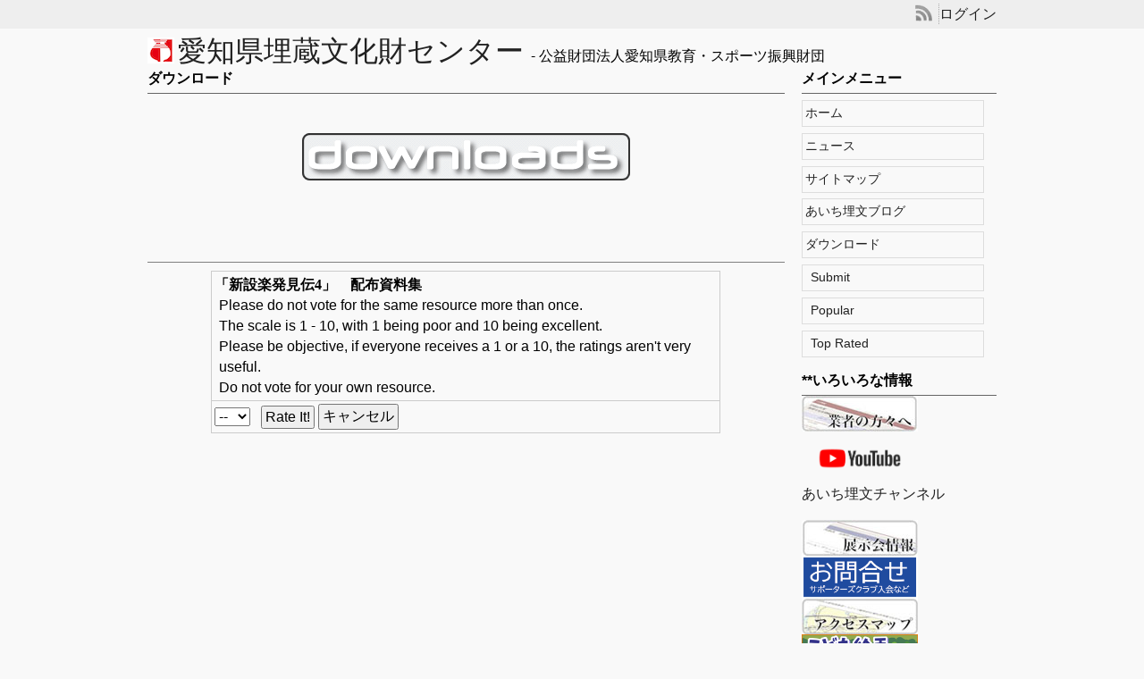

--- FILE ---
content_type: text/html; charset=UTF-8
request_url: http://www.maibun.com/modules/mydownloads/ratefile.php?cid=87&lid=896
body_size: 12732
content:
<?xml version="1.0" encoding="UTF-8"?>
<!DOCTYPE html PUBLIC "-//W3C//DTD XHTML 1.0 Transitional//EN" "http://www.w3.org/TR/xhtml1/DTD/xhtml1-transitional.dtd">
<html xmlns="http://www.w3.org/1999/xhtml" xml:lang="ja" lang="ja">
<head>
<meta http-equiv="content-type" content="text/html; charset=UTF-8" />
<meta http-equiv="content-style-type" content="text/css" />
<meta http-equiv="content-script-type" content="text/javascript" />
<meta http-equiv="content-language" content="ja" />
<meta http-equiv="X-UA-Compatible" content="chrome=1" />

<title>愛知県埋蔵文化財センター - ダウンロード</title>

<meta name="description" content="愛知県埋蔵文化財センターは、歴史の案内人とし、日々、発掘調査と情報公開に努めています。" />
<meta name="keywords" content="文化財,愛知県,埋蔵文化財,遺跡," />
<meta name="robots" content="INDEX,FOLLOW" />
<meta name="rating" content="general" />
<meta name="author" content="doki&#x40;maibun.com" />
<meta name="copyright" content="Copyright &copy; 1999-2020" />
<meta name="generator" content="XOOPS Cube" />
<link rel="shortcut icon" href="http://www.maibun.com/themes/pack2011_default/images/favicon.ico" />
<link rel="stylesheet" type="text/css" media="all" href="http://www.maibun.com/xoops.css" />
<link rel="stylesheet" type="text/css" media="all" href="http://www.maibun.com/themes/pack2011_default/style.css" />
<link rel="stylesheet" href="http://www.maibun.com/themes/pack2011_default/css/import_basic.css" media="all" type="text/css" />
<link rel="stylesheet" href="http://www.maibun.com/themes/pack2011_default/css/import_print.css" media="print" type="text/css" />
<link rel="stylesheet" href="http://www.maibun.com/themes/pack2011_default/css/jquery-jcflick.css" media="all" type="text/css" />
<link rel="stylesheet" href="http://www.maibun.com/themes/pack2011_default/css/jquery-megaDropdown.css" media="all" type="text/css" />
<link rel="stylesheet" href="http://www.maibun.com/themes/pack2011_default/css/jquery-jktab.css" media="all" type="text/css" />
<script type="text/javascript" src="//ajax.googleapis.com/ajax/libs/jquery/1.8/jquery.min.js"></script><script type="text/javascript" src="//ajax.googleapis.com/ajax/libs/jqueryui/1.8/jquery-ui.min.js"></script><link type="text/css" rel="stylesheet" href="//ajax.googleapis.com/ajax/libs/jqueryui/1.8/themes/smoothness/jquery-ui.css" />
<script type="text/javascript" src="http://www.maibun.com/themes/pack2011_default/js/jquery.hoverIntent.minified.js"></script>
<script type="text/javascript" src="http://www.maibun.com/themes/pack2011_default/js/global.js"></script>
<script type="text/javascript" src="http://www.maibun.com/themes/pack2011_default/js/jquery-megaDropdown.js"></script>
<script type="text/javascript" src="http://www.maibun.com/themes/pack2011_default/js/jquery-jktab.js"></script>
<script type="text/javascript" src="http://www.maibun.com/themes/pack2011_default/js/jquery-jcflick.js"></script>
<script type="text/javascript">
//<![CDATA[
(function(){
	if( ProjectName.ua.iPhone || ProjectName.ua.Android || ProjectName.ua.WP7 ){
		ProjectName.MOD.print_r( ProjectName.META.iOS() );
	}
})();

jQuery(function($){

	$(window).bind( 'onload', function(){ ProjectName.PARTS.hideAdBar(); } );

	if ( typeof window.onorientationchange === 'object' && !ProjectName.ua.Android ) {
		$(window).bind( 'orientationchange', function(){ ProjectName.PARTS.hideAdBar(); } );
	} else {
		$(window).bind( 'resize', function(){ ProjectName.PARTS.hideAdBar(); } );
	}

	if( !ProjectName.ua.iPhone && !ProjectName.ua.iPad && !ProjectName.ua.Android ){
		$('#topnav').megaDropdown();
	}
	ProjectName.PARTS.scrollAnchor();
	$('#footerTabIndex').jktab();

	$('#flickMain').jcflick({
		//init
		flickContainer: 'flickContainer',
		flickWrapper: 'flickWrapper',
		flickCol: 'flickCol',

		//conf
		flickLamp: 'flickLamp',
		flickBtn: 'flickBtn',
		flickBtnNextName: 'Next',
		flickBtnBackName: 'Back',
		flickCur: 0,
		autoChange: true,
		autoTimer: 5000
	});

	ProjectName.PARTS.scrollAnchor();

	var stop = false;
	$ ( '.jquery-ui-accordion-title' )
		. click ( function ( event ){
			if ( stop ) {
				event . stopImmediatePropagation ();
				event . preventDefault ();
				stop = false;
			}
		} ) ;
	$ ( '.jquery-ui-accordion' )
		. accordion ( {
			icons: {
				'header': 'ui-icon-folder-collapsed',
				'headerSelected': 'ui-icon-folder-open'
			},
			header: '.jquery-ui-accordion-title'
		} )
		. sortable ( {
			axis: 'y',
			handle: '.jquery-ui-accordion-title',
			stop: function () {
				stop = true;
			}
		} ) ;
});
//]]>
</script>
<!--[if IE 6]>
<script type="text/javascript" src="http://www.maibun.com/themes/pack2011_default/js/DD_belatedPNG_0.0.8a-min.js"></script>
<script type="text/javascript">
//<![CDATA[
	DD_belatedPNG.fix('img');
//]]>
</script>
<![endif]-->
<script type="text/javascript"></script><script type="text/javascript" src="http://www.maibun.com/include/xoops.js"></script><script type="text/javascript"></script>
</head>
<body>
<div id="globalHeaderContainer">
	<div id="headerInner">
			<span id="headerRss">
			<a href="" title="rss"><img src="http://www.maibun.com/themes/pack2011_default/images/rss.png" alt="rss" /></a>
			</span>
					<a href="http://www.maibun.com/user.php">ログイン</a>
			</div></div>
<div id="globalContentsWrapper">
	<div id="siteTitle">
					<a href="http://www.maibun.com/"><img src="http://www.maibun.com/themes/pack2011_default/images/logo.png" alt="" /></a>
			<a href="http://www.maibun.com/"><span class="level1">愛知県埋蔵文化財センター</span></a>
							<span class="level3">&nbsp;-&nbsp;公益財団法人愛知県教育・スポーツ振興財団</span>
			</div>
		<div style="clear: both ; height:0px; visibility:hidden;"></div>
	
	<div class="group">
		<div class="subContainer">
																<h2 class="level2">メインメニュー</h2>
						<div class="btnList">
			<ul id="mainmenu">
      <li><a class="menuTop" href="http://www.maibun.com/">ホーム</a></li>
      <li><a class="menuMain" href="http://www.maibun.com/modules/news/">ニュース</a></li>
      <li><a class="menuMain" href="http://www.maibun.com/modules/sitemap/">サイトマップ</a></li>
      <li><a class="menuMain" href="http://www.maibun.com/modules/wordpress/">あいち埋文ブログ</a></li>
      <li><a class="menuMain" href="http://www.maibun.com/modules/mydownloads/">ダウンロード</a></li>
        <li><a class="menuSub" href="http://www.maibun.com/modules/mydownloads/submit.php">Submit</a></li>
        <li><a class="menuSub" href="http://www.maibun.com/modules/mydownloads/topten.php?hit=1">Popular</a></li>
        <li><a class="menuSub" href="http://www.maibun.com/modules/mydownloads/topten.php?rate=1">Top Rated</a></li>
</ul>
			</div>
									<h2 class="level2">**いろいろな情報</h2>
						<div class="btnList">
			<a href="http://www.maibun.com/pen2/" target="_blank"><img src="http://www.maibun.com/top/themes/greyblog/images/0026.jpg" ait="業者さんへ" alt="" width=130/></a><br />

<a href="https://www.youtube.com/channel/UCIhy9RDYYQnghH_MwJvkWpQ" target="_blank">
<img src="http://www.maibun.com/top/themes/greyblog/images/Artboard 1.png" ait="YouTube" width="130/" alt="" /><BR>あいち埋文チャンネル</a><br />
<br />


<a href="http://www.maibun.com/KihonDate/newchiket.php" target="_blank"><img src="http://www.maibun.com/top/themes/greyblog/images/0027.jpg" ait="展示会案内" alt="" width=130/></a><br />

<a href="https://ws.formzu.net/fgen/S957836458/?_ga=2.138220592.1216972292.1758503578-1088807404.1744087108&_gl=1*1y77s29*_ga*MTA4ODgwNzQwNC4xNzQ0MDg3MTA4*_ga_XRHQG0MQ55*czE3NTg1MDM1NzgkbzUxJGcxJHQxNzU4NTAzNzAwJGoxNiRsMCRoMA.."><img src="http://www.maibun.com/top/themes/greyblog/images/0033.png" ait="お問合せ" alt="" width=130/></a><br />

<a href="http://www.maibun.com/map/" target="_blank"><img src="http://www.maibun.com/top/themes/greyblog/images/0029.jpg" ait="アクセス" alt="" width=130/></a><br />
<a href="http://www.aichi-kyo-spo.com/education/kodomo/kaiga.html" target="_blank"><img src="http://www.maibun.com/top/themes/greyblog/images/kaiga2021_bana.gif" width="130" ait="こども絵画" alt="" /></a>

</p>
			</div>
									<h2 class="level2">*考古学アーカイブ</h2>
						<div class="btnList">
			<a href="http://www.maibun.com/DownDate/newhouko.html" target="_blank"><img src="http://www.maibun.com/top/themes/greyblog/images/0024.png"  ait=一覧PDF width=130/></img></a></br>

<a href="http://www.maibun.com/DownDate/nenpo.php" target="_blank"><img src="http://www.maibun.com/top/themes/greyblog/images/0036.png"  ait="年報" width=130/></img></a></br>


<a href="http://www.maibun.com/DownDate/kiyo.php" target="_blank"><img src="http://www.maibun.com/top/themes/greyblog/images/0034.png"  ait="研究紀要" width=130/></img></a></br>

<a href="http://www.maibun.com/Gmap/" target="_blank"><img src="http://www.maibun.com/top/themes/greyblog/images/0022.jpg"  ait="遺跡の位置" width=130/></img></a></br>

<a href="http://www.maibun.com/KihonDate/album2/newindex.html" target="_blank"><img src="http://www.maibun.com/top/themes/greyblog/images/0023.jpg"  ait="遺跡アルバム" width=130/></img></a></br>

<a href="http://www.maibun.com/KihonDate/album2/zumenindex.html" target="_blank"><img src="http://www.maibun.com/top/themes/greyblog/images/0038.png" ait="遺物実測図検索" width=130/></img></a></br>

<a href="http://www.maibun.com/LendPhoto/" target="_blank"><img src="http://www.maibun.com/top/themes/greyblog/images/037.png"  ait="写真貸出" width=130/></img></a></br>

<a href="http://www.maibun.com/KihonDate/gallery/monthly1.php" target="_blank"><img src="http://www.maibun.com/top/themes/greyblog/images/0021.jpg"  ait="今月のギャラリー" width=130/></img></a></br>

<a href="http://www.maibun.com/KihonDate/gallery/backlist.php" target="_blank"><img src="http://www.maibun.com/top/themes/greyblog/images/0021cb.jpg"  ait="今月のギャラリーバックナンバー" width=130/></img></a></br>

<a href="http://www.maibun.com/DownDate/3D" target="_blank"><img src="http://www.maibun.com/top/themes/greyblog/images/0025.jpg"  ait="3D" width=130/></img></a></br>

<a href="http://www.maibun.com/KihonDate/newopen.html" target="_blank"><img src="http://www.maibun.com/top/themes/greyblog/images/0030.jpg"  ait="こだわり" width=130/></img></a></br>

<a href="http://www.maibun.com/KihonDate/Mgallery/index.php" target="_blank"><img src="http://www.maibun.com/top/themes/greyblog/images/0032.jpg"  ait="マイギャラリー" width=130/></img></a></br>
			</div>
							</div>
		<div class="mainContainer">
				
									<div class="group">
				<h2 class="level2">
									ダウンロード
								</h2>
				<div class="fsL">
				<br /><br />

<p align="center">
    <a href="http://www.maibun.com/modules/mydownloads/index.php"><img src="http://www.maibun.com/modules/mydownloads/images/logo-en.gif" alt="" /></a>
</p>

<br /><br /><br />

<hr size="1" noshade="noshade" />
<table border="0" cellpadding="1" cellspacing="0" width="80%" align="center">
  <tr>
    <td>
      <h4>「新設楽発見伝4」　配布資料集</h4>
      <ul>
             <li>Please do not vote for the same resource more than once.</li>
             <li>The scale is 1 - 10, with 1 being poor and 10 being excellent.</li>
             <li>Please be objective, if everyone receives a 1 or a 10, the ratings aren't very useful.</li>
             <li>Do not vote for your own resource.</li>
      </ul>
    </td>
  </tr>
  <tr>
    <td align="center">
      <form method="post" action="ratefile.php">
        <input type="hidden" name="lid" value="896" />
        <input type="hidden" name="cid" value="87" />
             <select name="rating"><option>--</option><option>10</option><option>9</option><option>8</option><option>7</option><option>6</option><option>5</option><option>4</option><option>3</option><option>2</option><option>1</option></select>&nbsp;&nbsp;
        <input type="submit" name="submit" value="Rate It!" /> <input type=button value="キャンセル" onclick="location='http://www.maibun.com/modules/mydownloads/singlefile.php?cid=87&amp;lid=896'" />
      </form>
    </td>
  </tr>
</table>
				</div>
			</div>
						
				
	</div></div></div>	&nbsp;
<div id="globalFooterContainer">
	<div id="footerInner">
		<p>Powered by <a href="http://xoopscube.org/" rel="external">XOOPS Cube</a> 2.2 Distributed by XOOPS Cube 2.2 Distribution Team.</p>
	</div></div><div id="xugj_pm_new_message" class="top-right"></div>
</body>
</html>

--- FILE ---
content_type: text/css
request_url: http://www.maibun.com/themes/pack2011_default/css/import_basic.css
body_size: 400
content:
@charset "utf-8";

/**
* MediaQuery MultiDevice Template ver 0.1��
* @Author: funnythingz
* @Url:    http://hiropo.co.uk
*
* import_basic.css
*/

@import url(reset.css);
@import url(module.css);
@import url(basic.css);

@import url(small_reset.css) screen and (max-width: 580px);
@import url(small_module.css) screen and (max-width: 580px);
@import url(small_basic.css) screen and (max-width: 580px);

--- FILE ---
content_type: text/css
request_url: http://www.maibun.com/themes/pack2011_default/css/print_basic.css
body_size: 301
content:
@charset "utf-8";

/**
* MediaQuery MultiDevice Template ver 0.1β
* @Author: funnythingz
* @Url:    http://hiropo.co.uk
* 
* print.css
*/


/* Print_Layout
----------------------------------------------------*/
body {
	background: #fff;
	font-size: 14pt;
}

/* IE6対策 */
*html body {
	zoom: 68%;
}